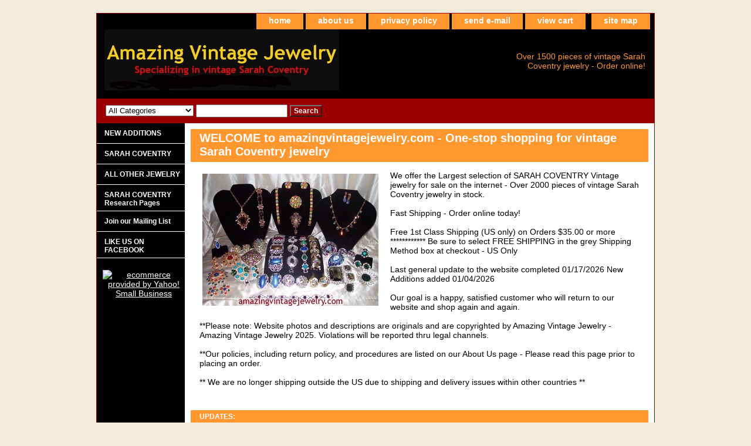

--- FILE ---
content_type: text/html
request_url: http://store.amazingvintagejewelry.com/
body_size: 3900
content:
<!DOCTYPE html PUBLIC "-//W3C//DTD XHTML 1.0 Strict//EN" "http://www.w3.org/TR/xhtml1/DTD/xhtml1-strict.dtd"><html><head>
<meta property="og:type" content="website" />
<meta property="og:url" content="http://store.amazingvintagejewelry.com/" />
<meta property="og:site_name" content="amazingvintagejewelry.com" />
<meta property="fb:app_id" content="239770946118440" />
<script language="javascript">
document.getElementsByTagName('html')[0].setAttribute('xmlns:fb', 'http://www.facebook.com/2008/fbml');
</script>
<title>Amazing Vintage Jewelry:  Vintage Sarah Coventry Jewelry</title><meta name="Keywords" content="Sarah Coventry, Vintage Jewelry, For Sale, old jewelry, Sarah, Coventry" /><link rel="stylesheet" type="text/css" href="css-base.css" /><link rel="stylesheet" type="text/css" href="css-element.css" /><link rel="stylesheet" type="text/css" href="css-contents.css" /><link rel="stylesheet" type="text/css" href="css-edits.css" /></head><body class="vertical" id="maintype"><script type="text/javascript" id="yfc_loader" src="https://turbifycdn.com/store/migration/loader-min-1.0.34.js?q=yhst-60481102615257&ts=1768671137&p=1&h=order.store.turbify.net"></script> <div id="ys_superbar">
	   <div id="ys_cpers">
		<div id="yscp_welcome_msg"></div>
		<div id="yscp_signin_link"></div>
		<div id="yscp_myaccount_link"></div>
		<div id="yscp_signout_link"></div>
	   </div>
	   <div id="yfc_mini"></div>
	   <div class="ys_clear"></div>
	</div>
      <div id="container"><div id="header"><ul id="nav-general"><li><a href="index.html">home</a></li><li><a href="info.html">about us</a></li><li><a href="privacypolicy.html">privacy policy</a></li><li><a href="mailto:webmaster@amazingvintagejewelry.com">send e-mail</a></li><li><a href="https://order.store.turbify.net/yhst-60481102615257/cgi-bin/wg-order?yhst-60481102615257">view cart</a></li><li></li><li><a href="ind.html">site map</a></li></ul><br class="clear" /><h3 id="brandmark"><a href="index.html" title=""><img src="https://s.turbifycdn.com/aah/yhst-60481102615257/sarah-coventry-5.jpg" width="400" height="104" border="0" hspace="0" vspace="0" alt="" /></a></h3><strong id="slogan">Over 1500 pieces of vintage Sarah Coventry jewelry - Order online!</strong></div><form id="searcharea" name="searcharea" action="nsearch.html" method="GET"><fieldset><select onchange="if (typeof YSB_AUTOCOMPLETE == 'object') { YSB_AUTOCOMPLETE.controller.setSuggestCategory(event); }" name="section"><option value="">All Categories</option><option value="newadditions">NEW ADDITIONS! </option><option value="sarahcoventry">SARAH COVENTRY </option><option value="otdeandunje">ALL OTHER JEWELRY </option><option value="sacorepanota">SARAH COVENTRY Research Pages </option></select><label for="query" class="labelfield"><input autocomplete="off" type="text" id="query" name="query" placeholder="" onkeyup="if (typeof YSB_AUTOCOMPLETE == 'object') { YSB_AUTOCOMPLETE.controller.suggest(event); }"></label><label for="searchsubmit" class="buttonlabel"><input type="submit" id="searchsubmit" class="ys_primary" value="Search" name="searchsubmit"><input type="hidden" value="yhst-60481102615257" name="vwcatalog"></label></fieldset></form>   <script type="text/javascript"> 
                    var isSafari = !!navigator.userAgent.match(/Version\/[\d\.]+.*Safari/); 
                    var isIOS = !!navigator.platform && /iPad|iPhone|iPod/.test(navigator.platform); 
                    if (isSafari && isIOS) { 
                        document.forms["searcharea"].onsubmit = function (searchAreaForm) { 
                            var elementsList = this.elements, queryString = '', url = '', action = this.action; 
                            for(var i = 0; i < elementsList.length; i++) { 
                                if (elementsList[i].name) { 
                                    if (queryString) { 
                                        queryString = queryString + "&" +  elementsList[i].name + "=" + encodeURIComponent(elementsList[i].value); 
                                    } else { 
                                        queryString = elementsList[i].name + "=" + encodeURIComponent(elementsList[i].value); 
                                    } 
                                } 
                            } 
                            if (action.indexOf("?") == -1) { 
                                action = action + "?"; 
                            } 
                            url = action + queryString; 
                            window.location.href = url; 
                            return false; 
                        } 
                    } 
                </script> 
        <div id="bodyshell"><div id="bodycontent"><div class="ys_promohome" id="ys_promohome"></div><div id="messagearea"><h1 id="messagetitle">WELCOME to amazingvintagejewelry.com     -         One-stop shopping for vintage Sarah Coventry jewelry</h1><div id="caption"><span class="image-l"><img src="https://s.turbifycdn.com/aah/yhst-60481102615257/index-16.jpg" width="300" height="225" border="0" hspace="0" vspace="0" /></span><div>We offer the Largest selection of SARAH COVENTRY Vintage jewelry for sale on the internet - Over 2000 pieces of vintage Sarah Coventry jewelry in stock.<br /><br />Fast Shipping - Order online today!<br /><br />Free 1st Class Shipping (US only) on Orders $35.00 or more
************ Be sure to select FREE SHIPPING in the grey Shipping Method box at checkout - US Only<br /><br />Last general update to the website completed 01/17/2026
New Additions added 01/04/2026<br /><br />Our goal is a happy, satisfied customer who will return to our website and shop again and again.<br /><br />
**Please note:  Website photos and descriptions are originals and are copyrighted by Amazing Vintage Jewelry - Amazing Vintage Jewelry 2025. Violations will be reported thru legal channels.<br /><br />**Our policies, including return policy,  and procedures are listed on our About Us page - Please read this page prior to placing an order.<br /><br />** We are no longer shipping outside the US due to shipping and delivery issues within other countries **</div></div><br clear="all" /></div><div id="contentarea"><h1 id="specialstitle">UPDATES:</h1><div id="contents"><table width="100%" class="vertical" id="contents-table"><tr><td width="25%" class="horizontal-seperator vertical-seperator"><a href="liusonfa.html"><img src="https://s.turbifycdn.com/aah/yhst-60481102615257/like-us-on-facebook-26.jpg" width="100" height="100" border="0" hspace="0" vspace="0" alt="LIKE US ON FACEBOOK" title="LIKE US ON FACEBOOK" /></a><div class="name"><a href="liusonfa.html" title="LIKE US ON FACEBOOK">LIKE US ON FACEBOOK</a></div></td><td width="25%" class="horizontal-seperator vertical-seperator"><a href="deepburgundyring1.html"><img src="https://s.turbifycdn.com/aah/yhst-60481102615257/deep-burgundy-ring-86.jpg" width="100" height="100" border="0" hspace="0" vspace="0" alt="DEEP BURGUNDY Ring" title="DEEP BURGUNDY Ring" /></a><div class="name"><a href="deepburgundyring1.html" title="DEEP BURGUNDY Ring">DEEP BURGUNDY Ring</a></div><div class="price-bold">$24.00</div><div id="ys_promoitem" itemid="deepburgundyring1" itemcode="28371"></div></td><td width="25%" class="horizontal-seperator vertical-seperator"><a href="curtaincallnecklace1.html"><img src="https://s.turbifycdn.com/aah/yhst-60481102615257/curtain-call-necklace-45.jpg" width="100" height="94" border="0" hspace="0" vspace="0" alt="CURTAIN CALL Necklace" title="CURTAIN CALL Necklace" /></a><div class="name"><a href="curtaincallnecklace1.html" title="CURTAIN CALL Necklace">CURTAIN CALL Necklace</a></div><div class="price-bold">$32.00</div><div id="ys_promoitem" itemid="curtaincallnecklace1" itemcode="LH24506"></div></td><td width="25%" class="horizontal-seperator"><a href="liquidlightsearrings.html"><img src="https://s.turbifycdn.com/aah/yhst-60481102615257/liquid-lights-earrings-52.jpg" width="93" height="100" border="0" hspace="0" vspace="0" alt="LIQUID LIGHTS Earrings" title="LIQUID LIGHTS Earrings" /></a><div class="name"><a href="liquidlightsearrings.html" title="LIQUID LIGHTS Earrings">LIQUID LIGHTS Earrings</a></div><div class="price-bold">$32.00</div><div id="ys_promoitem" itemid="liquidlightsearrings" itemcode="28406"></div></td></tr><tr><td width="25%" class="horizontal-seperator vertical-seperator"><a href="lovestoryringseptember.html"><img src="https://s.turbifycdn.com/aah/yhst-60481102615257/love-story-ring-september-64.jpg" width="100" height="100" border="0" hspace="0" vspace="0" alt="LOVE STORY Ring - September" title="LOVE STORY Ring - September" /></a><div class="name"><a href="lovestoryringseptember.html" title="LOVE STORY Ring - September">LOVE STORY Ring - September</a></div><div class="price-bold">$28.00</div><div id="ys_promoitem" itemid="lovestoryringseptember" itemcode="28369"></div></td><td width="25%" class="horizontal-seperator vertical-seperator"><a href="goldenmumpin.html"><img src="https://s.turbifycdn.com/aah/yhst-60481102615257/golden-mum-pin-82.jpg" width="98" height="100" border="0" hspace="0" vspace="0" alt="GOLDEN MUM  Pin" title="GOLDEN MUM  Pin" /></a><div class="name"><a href="goldenmumpin.html" title="GOLDEN MUM  Pin">GOLDEN MUM  Pin</a></div><div class="price-bold">$18.00</div><div id="ys_promoitem" itemid="goldenmumpin" itemcode="LH24878"></div></td><td width="25%" class="horizontal-seperator vertical-seperator"><a href="blackbeautybracelet.html"><img src="https://s.turbifycdn.com/aah/yhst-60481102615257/black-beauty-bracelet-63.jpg" width="100" height="100" border="0" hspace="0" vspace="0" alt="BLACK BEAUTY Bracelet" title="BLACK BEAUTY Bracelet" /></a><div class="name"><a href="blackbeautybracelet.html" title="BLACK BEAUTY Bracelet">BLACK BEAUTY Bracelet</a></div><div class="price-bold">$36.00</div><div id="ys_promoitem" itemid="blackbeautybracelet" itemcode="25045"></div></td><td width="25%" class="horizontal-seperator"><a href="rosemarienecklaceyellow.html"><img src="https://s.turbifycdn.com/aah/yhst-60481102615257/rose-marie-necklace-87.jpg" width="100" height="100" border="0" hspace="0" vspace="0" alt="ROSE MARIE Necklace" title="ROSE MARIE Necklace" /></a><div class="name"><a href="rosemarienecklaceyellow.html" title="ROSE MARIE Necklace">ROSE MARIE Necklace</a></div><div class="price-bold">$24.00</div><div id="ys_promoitem" itemid="rosemarienecklaceyellow" itemcode="28392"></div></td></tr></table></div></div></div><div id="nav-product"><ul><li><a href="newadditions1.html" title="NEW ADDITIONS">NEW ADDITIONS</a></li><li><a href="sarahcoventry.html" title="SARAH COVENTRY">SARAH COVENTRY</a></li><li><a href="otdeandunje.html" title="ALL OTHER JEWELRY">ALL OTHER JEWELRY</a></li><li><a href="sacorepanota.html" title="SARAH COVENTRY Research Pages">SARAH COVENTRY Research Pages</a></li><li><a href="joourmali.html" title="Join our Mailing List">Join our Mailing List</a></li><li><a href="liusonfa.html" title="LIKE US ON FACEBOOK">LIKE US ON FACEBOOK</a></li></ul><div id="htmlbottom"><div id="badge" align="center"><a href="http://smallbusiness.yahoo.com/merchant/" target="_blank"><img src="http://l.turbifycdn.com/a/i/us/smallbiz/gr/ecomby1_small.gif" width="82" height="29" border="0" align="middle" alt="ecommerce provided by Yahoo! Small Business"/></a></div></div></div></div><div id="footer"><span id="footer-links"><a href="index.html">home</a> | <a href="info.html">about us</a> | <a href="privacypolicy.html">privacy policy</a> | <a href="mailto:webmaster@amazingvintagejewelry.com">send e-mail</a> | <a href="https://order.store.turbify.net/yhst-60481102615257/cgi-bin/wg-order?yhst-60481102615257">view cart</a> |  | <a href="ind.html">site map</a></span><span id="copyright">Copyright 2026. AMAZING VINTAGE JEWELRY. All rights reserved.	</span></div></div></body>
<script type="text/javascript">
csell_env = 'ue1';
 var storeCheckoutDomain = 'order.store.turbify.net';
</script>

<script type="text/javascript">
  function toOSTN(node){
    if(node.hasAttributes()){
      for (const attr of node.attributes) {
        node.setAttribute(attr.name,attr.value.replace(/(us-dc1-order|us-dc2-order|order)\.(store|stores)\.([a-z0-9-]+)\.(net|com)/g, storeCheckoutDomain));
      }
    }
  };
  document.addEventListener('readystatechange', event => {
  if(typeof storeCheckoutDomain != 'undefined' && storeCheckoutDomain != "order.store.turbify.net"){
    if (event.target.readyState === "interactive") {
      fromOSYN = document.getElementsByTagName('form');
        for (let i = 0; i < fromOSYN.length; i++) {
          toOSTN(fromOSYN[i]);
        }
      }
    }
  });
</script>
</html>
<!-- html111.prod.store.e1b.lumsb.com Sat Jan 17 11:20:21 PST 2026 -->
